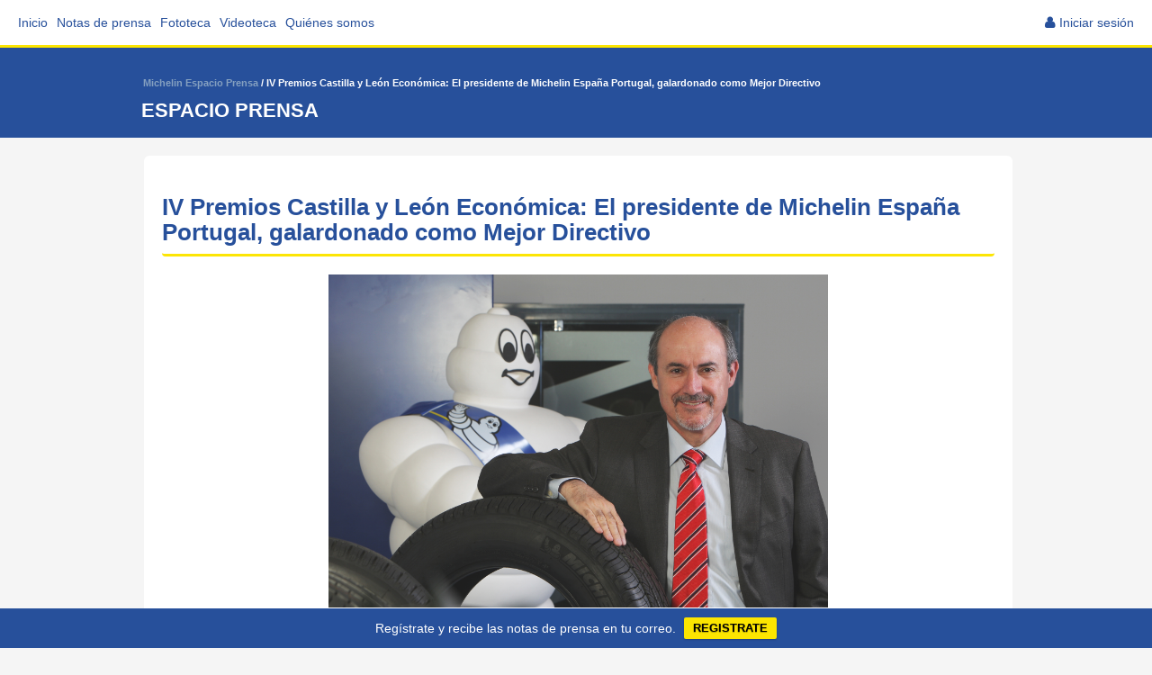

--- FILE ---
content_type: text/html; charset=UTF-8
request_url: https://espacioprensa.michelin.es/notas/iv-premios-castilla-leon-economica-presidente-michelin-espana-portugal-galardonado-mejor-directivo/
body_size: 8800
content:
<!DOCTYPE html>
<html lang="es">
    <head>
        <meta charset="utf-8">
        <meta http-equiv="X-UA-Compatible" content="IE=edge">
        <!-- <meta name="viewport" content="width=device-width, initial-scale=1"> -->
        <title> &raquo; IV Premios Castilla y León Económica: El presidente de Michelin España Portugal, galardonado como Mejor Directivo</title>
        <link rel="icon" href="/favicon.png" type="image/png" />
        <meta name="viewport" content="width=device-width, initial-scale=1">
        <!-- HTML5 shim and Respond.js for IE8 support of HTML5 elements and media queries -->
        <!-- WARNING: Respond.js doesn't work if you view the page via file:// -->
        <!--[if lt IE 9]>
            <script src="https://oss.maxcdn.com/html5shiv/3.7.2/html5shiv.min.js"></script>
            <script src="https://oss.maxcdn.com/respond/1.4.2/respond.min.js"></script>
        <![endif]-->
        
        <div id="mainNavigation" class="main-navigation">
       			<button id="toggleNav">Menú</button>
            <nav id="navigationMenu" role="navigation">
				<div class="menu-menu-container"><ul id="menu-menu" class="menu"><li id="menu-item-13141" class="menu-item menu-item-type-custom menu-item-object-custom menu-item-home menu-item-13141"><a href="https://espacioprensa.michelin.es">Inicio</a></li>
<li id="menu-item-9193" class="menu-item menu-item-type-custom menu-item-object-custom menu-item-9193"><a href="https://espacioprensa.michelin.es/notas-de-prensa">Notas de prensa</a></li>
<li id="menu-item-9194" class="menu-item menu-item-type-custom menu-item-object-custom menu-item-9194"><a href="https://espacioprensa.michelin.es/fototeca">Fototeca</a></li>
<li id="menu-item-9195" class="menu-item menu-item-type-custom menu-item-object-custom menu-item-9195"><a href="https://espacioprensa.michelin.es/videoteca">Videoteca</a></li>
<li id="menu-item-9196" class="menu-item menu-item-type-custom menu-item-object-custom menu-item-9196"><a href="https://espacioprensa.michelin.es/quienes-somos">Quiénes somos</a></li>
<li class="login-icon menu-item btn-menu btn-login">
						<a href="https://espacioprensa.michelin.es/login">Iniciar sesión</a>
						</li></ul></div>			</nav>
		</div>


        <meta name='robots' content='max-image-preview:large' />
<link rel="alternate" title="oEmbed (JSON)" type="application/json+oembed" href="https://espacioprensa.michelin.es/wp-json/oembed/1.0/embed?url=https%3A%2F%2Fespacioprensa.michelin.es%2Fnotas%2Fiv-premios-castilla-leon-economica-presidente-michelin-espana-portugal-galardonado-mejor-directivo%2F" />
<link rel="alternate" title="oEmbed (XML)" type="text/xml+oembed" href="https://espacioprensa.michelin.es/wp-json/oembed/1.0/embed?url=https%3A%2F%2Fespacioprensa.michelin.es%2Fnotas%2Fiv-premios-castilla-leon-economica-presidente-michelin-espana-portugal-galardonado-mejor-directivo%2F&#038;format=xml" />
<style id='wp-img-auto-sizes-contain-inline-css' type='text/css'>
img:is([sizes=auto i],[sizes^="auto," i]){contain-intrinsic-size:3000px 1500px}
/*# sourceURL=wp-img-auto-sizes-contain-inline-css */
</style>
<style id='wp-block-library-inline-css' type='text/css'>
:root{--wp-block-synced-color:#7a00df;--wp-block-synced-color--rgb:122,0,223;--wp-bound-block-color:var(--wp-block-synced-color);--wp-editor-canvas-background:#ddd;--wp-admin-theme-color:#007cba;--wp-admin-theme-color--rgb:0,124,186;--wp-admin-theme-color-darker-10:#006ba1;--wp-admin-theme-color-darker-10--rgb:0,107,160.5;--wp-admin-theme-color-darker-20:#005a87;--wp-admin-theme-color-darker-20--rgb:0,90,135;--wp-admin-border-width-focus:2px}@media (min-resolution:192dpi){:root{--wp-admin-border-width-focus:1.5px}}.wp-element-button{cursor:pointer}:root .has-very-light-gray-background-color{background-color:#eee}:root .has-very-dark-gray-background-color{background-color:#313131}:root .has-very-light-gray-color{color:#eee}:root .has-very-dark-gray-color{color:#313131}:root .has-vivid-green-cyan-to-vivid-cyan-blue-gradient-background{background:linear-gradient(135deg,#00d084,#0693e3)}:root .has-purple-crush-gradient-background{background:linear-gradient(135deg,#34e2e4,#4721fb 50%,#ab1dfe)}:root .has-hazy-dawn-gradient-background{background:linear-gradient(135deg,#faaca8,#dad0ec)}:root .has-subdued-olive-gradient-background{background:linear-gradient(135deg,#fafae1,#67a671)}:root .has-atomic-cream-gradient-background{background:linear-gradient(135deg,#fdd79a,#004a59)}:root .has-nightshade-gradient-background{background:linear-gradient(135deg,#330968,#31cdcf)}:root .has-midnight-gradient-background{background:linear-gradient(135deg,#020381,#2874fc)}:root{--wp--preset--font-size--normal:16px;--wp--preset--font-size--huge:42px}.has-regular-font-size{font-size:1em}.has-larger-font-size{font-size:2.625em}.has-normal-font-size{font-size:var(--wp--preset--font-size--normal)}.has-huge-font-size{font-size:var(--wp--preset--font-size--huge)}.has-text-align-center{text-align:center}.has-text-align-left{text-align:left}.has-text-align-right{text-align:right}.has-fit-text{white-space:nowrap!important}#end-resizable-editor-section{display:none}.aligncenter{clear:both}.items-justified-left{justify-content:flex-start}.items-justified-center{justify-content:center}.items-justified-right{justify-content:flex-end}.items-justified-space-between{justify-content:space-between}.screen-reader-text{border:0;clip-path:inset(50%);height:1px;margin:-1px;overflow:hidden;padding:0;position:absolute;width:1px;word-wrap:normal!important}.screen-reader-text:focus{background-color:#ddd;clip-path:none;color:#444;display:block;font-size:1em;height:auto;left:5px;line-height:normal;padding:15px 23px 14px;text-decoration:none;top:5px;width:auto;z-index:100000}html :where(.has-border-color){border-style:solid}html :where([style*=border-top-color]){border-top-style:solid}html :where([style*=border-right-color]){border-right-style:solid}html :where([style*=border-bottom-color]){border-bottom-style:solid}html :where([style*=border-left-color]){border-left-style:solid}html :where([style*=border-width]){border-style:solid}html :where([style*=border-top-width]){border-top-style:solid}html :where([style*=border-right-width]){border-right-style:solid}html :where([style*=border-bottom-width]){border-bottom-style:solid}html :where([style*=border-left-width]){border-left-style:solid}html :where(img[class*=wp-image-]){height:auto;max-width:100%}:where(figure){margin:0 0 1em}html :where(.is-position-sticky){--wp-admin--admin-bar--position-offset:var(--wp-admin--admin-bar--height,0px)}@media screen and (max-width:600px){html :where(.is-position-sticky){--wp-admin--admin-bar--position-offset:0px}}

/*# sourceURL=wp-block-library-inline-css */
</style><style id='global-styles-inline-css' type='text/css'>
:root{--wp--preset--aspect-ratio--square: 1;--wp--preset--aspect-ratio--4-3: 4/3;--wp--preset--aspect-ratio--3-4: 3/4;--wp--preset--aspect-ratio--3-2: 3/2;--wp--preset--aspect-ratio--2-3: 2/3;--wp--preset--aspect-ratio--16-9: 16/9;--wp--preset--aspect-ratio--9-16: 9/16;--wp--preset--color--black: #000000;--wp--preset--color--cyan-bluish-gray: #abb8c3;--wp--preset--color--white: #ffffff;--wp--preset--color--pale-pink: #f78da7;--wp--preset--color--vivid-red: #cf2e2e;--wp--preset--color--luminous-vivid-orange: #ff6900;--wp--preset--color--luminous-vivid-amber: #fcb900;--wp--preset--color--light-green-cyan: #7bdcb5;--wp--preset--color--vivid-green-cyan: #00d084;--wp--preset--color--pale-cyan-blue: #8ed1fc;--wp--preset--color--vivid-cyan-blue: #0693e3;--wp--preset--color--vivid-purple: #9b51e0;--wp--preset--gradient--vivid-cyan-blue-to-vivid-purple: linear-gradient(135deg,rgb(6,147,227) 0%,rgb(155,81,224) 100%);--wp--preset--gradient--light-green-cyan-to-vivid-green-cyan: linear-gradient(135deg,rgb(122,220,180) 0%,rgb(0,208,130) 100%);--wp--preset--gradient--luminous-vivid-amber-to-luminous-vivid-orange: linear-gradient(135deg,rgb(252,185,0) 0%,rgb(255,105,0) 100%);--wp--preset--gradient--luminous-vivid-orange-to-vivid-red: linear-gradient(135deg,rgb(255,105,0) 0%,rgb(207,46,46) 100%);--wp--preset--gradient--very-light-gray-to-cyan-bluish-gray: linear-gradient(135deg,rgb(238,238,238) 0%,rgb(169,184,195) 100%);--wp--preset--gradient--cool-to-warm-spectrum: linear-gradient(135deg,rgb(74,234,220) 0%,rgb(151,120,209) 20%,rgb(207,42,186) 40%,rgb(238,44,130) 60%,rgb(251,105,98) 80%,rgb(254,248,76) 100%);--wp--preset--gradient--blush-light-purple: linear-gradient(135deg,rgb(255,206,236) 0%,rgb(152,150,240) 100%);--wp--preset--gradient--blush-bordeaux: linear-gradient(135deg,rgb(254,205,165) 0%,rgb(254,45,45) 50%,rgb(107,0,62) 100%);--wp--preset--gradient--luminous-dusk: linear-gradient(135deg,rgb(255,203,112) 0%,rgb(199,81,192) 50%,rgb(65,88,208) 100%);--wp--preset--gradient--pale-ocean: linear-gradient(135deg,rgb(255,245,203) 0%,rgb(182,227,212) 50%,rgb(51,167,181) 100%);--wp--preset--gradient--electric-grass: linear-gradient(135deg,rgb(202,248,128) 0%,rgb(113,206,126) 100%);--wp--preset--gradient--midnight: linear-gradient(135deg,rgb(2,3,129) 0%,rgb(40,116,252) 100%);--wp--preset--font-size--small: 13px;--wp--preset--font-size--medium: 20px;--wp--preset--font-size--large: 36px;--wp--preset--font-size--x-large: 42px;--wp--preset--spacing--20: 0.44rem;--wp--preset--spacing--30: 0.67rem;--wp--preset--spacing--40: 1rem;--wp--preset--spacing--50: 1.5rem;--wp--preset--spacing--60: 2.25rem;--wp--preset--spacing--70: 3.38rem;--wp--preset--spacing--80: 5.06rem;--wp--preset--shadow--natural: 6px 6px 9px rgba(0, 0, 0, 0.2);--wp--preset--shadow--deep: 12px 12px 50px rgba(0, 0, 0, 0.4);--wp--preset--shadow--sharp: 6px 6px 0px rgba(0, 0, 0, 0.2);--wp--preset--shadow--outlined: 6px 6px 0px -3px rgb(255, 255, 255), 6px 6px rgb(0, 0, 0);--wp--preset--shadow--crisp: 6px 6px 0px rgb(0, 0, 0);}:where(.is-layout-flex){gap: 0.5em;}:where(.is-layout-grid){gap: 0.5em;}body .is-layout-flex{display: flex;}.is-layout-flex{flex-wrap: wrap;align-items: center;}.is-layout-flex > :is(*, div){margin: 0;}body .is-layout-grid{display: grid;}.is-layout-grid > :is(*, div){margin: 0;}:where(.wp-block-columns.is-layout-flex){gap: 2em;}:where(.wp-block-columns.is-layout-grid){gap: 2em;}:where(.wp-block-post-template.is-layout-flex){gap: 1.25em;}:where(.wp-block-post-template.is-layout-grid){gap: 1.25em;}.has-black-color{color: var(--wp--preset--color--black) !important;}.has-cyan-bluish-gray-color{color: var(--wp--preset--color--cyan-bluish-gray) !important;}.has-white-color{color: var(--wp--preset--color--white) !important;}.has-pale-pink-color{color: var(--wp--preset--color--pale-pink) !important;}.has-vivid-red-color{color: var(--wp--preset--color--vivid-red) !important;}.has-luminous-vivid-orange-color{color: var(--wp--preset--color--luminous-vivid-orange) !important;}.has-luminous-vivid-amber-color{color: var(--wp--preset--color--luminous-vivid-amber) !important;}.has-light-green-cyan-color{color: var(--wp--preset--color--light-green-cyan) !important;}.has-vivid-green-cyan-color{color: var(--wp--preset--color--vivid-green-cyan) !important;}.has-pale-cyan-blue-color{color: var(--wp--preset--color--pale-cyan-blue) !important;}.has-vivid-cyan-blue-color{color: var(--wp--preset--color--vivid-cyan-blue) !important;}.has-vivid-purple-color{color: var(--wp--preset--color--vivid-purple) !important;}.has-black-background-color{background-color: var(--wp--preset--color--black) !important;}.has-cyan-bluish-gray-background-color{background-color: var(--wp--preset--color--cyan-bluish-gray) !important;}.has-white-background-color{background-color: var(--wp--preset--color--white) !important;}.has-pale-pink-background-color{background-color: var(--wp--preset--color--pale-pink) !important;}.has-vivid-red-background-color{background-color: var(--wp--preset--color--vivid-red) !important;}.has-luminous-vivid-orange-background-color{background-color: var(--wp--preset--color--luminous-vivid-orange) !important;}.has-luminous-vivid-amber-background-color{background-color: var(--wp--preset--color--luminous-vivid-amber) !important;}.has-light-green-cyan-background-color{background-color: var(--wp--preset--color--light-green-cyan) !important;}.has-vivid-green-cyan-background-color{background-color: var(--wp--preset--color--vivid-green-cyan) !important;}.has-pale-cyan-blue-background-color{background-color: var(--wp--preset--color--pale-cyan-blue) !important;}.has-vivid-cyan-blue-background-color{background-color: var(--wp--preset--color--vivid-cyan-blue) !important;}.has-vivid-purple-background-color{background-color: var(--wp--preset--color--vivid-purple) !important;}.has-black-border-color{border-color: var(--wp--preset--color--black) !important;}.has-cyan-bluish-gray-border-color{border-color: var(--wp--preset--color--cyan-bluish-gray) !important;}.has-white-border-color{border-color: var(--wp--preset--color--white) !important;}.has-pale-pink-border-color{border-color: var(--wp--preset--color--pale-pink) !important;}.has-vivid-red-border-color{border-color: var(--wp--preset--color--vivid-red) !important;}.has-luminous-vivid-orange-border-color{border-color: var(--wp--preset--color--luminous-vivid-orange) !important;}.has-luminous-vivid-amber-border-color{border-color: var(--wp--preset--color--luminous-vivid-amber) !important;}.has-light-green-cyan-border-color{border-color: var(--wp--preset--color--light-green-cyan) !important;}.has-vivid-green-cyan-border-color{border-color: var(--wp--preset--color--vivid-green-cyan) !important;}.has-pale-cyan-blue-border-color{border-color: var(--wp--preset--color--pale-cyan-blue) !important;}.has-vivid-cyan-blue-border-color{border-color: var(--wp--preset--color--vivid-cyan-blue) !important;}.has-vivid-purple-border-color{border-color: var(--wp--preset--color--vivid-purple) !important;}.has-vivid-cyan-blue-to-vivid-purple-gradient-background{background: var(--wp--preset--gradient--vivid-cyan-blue-to-vivid-purple) !important;}.has-light-green-cyan-to-vivid-green-cyan-gradient-background{background: var(--wp--preset--gradient--light-green-cyan-to-vivid-green-cyan) !important;}.has-luminous-vivid-amber-to-luminous-vivid-orange-gradient-background{background: var(--wp--preset--gradient--luminous-vivid-amber-to-luminous-vivid-orange) !important;}.has-luminous-vivid-orange-to-vivid-red-gradient-background{background: var(--wp--preset--gradient--luminous-vivid-orange-to-vivid-red) !important;}.has-very-light-gray-to-cyan-bluish-gray-gradient-background{background: var(--wp--preset--gradient--very-light-gray-to-cyan-bluish-gray) !important;}.has-cool-to-warm-spectrum-gradient-background{background: var(--wp--preset--gradient--cool-to-warm-spectrum) !important;}.has-blush-light-purple-gradient-background{background: var(--wp--preset--gradient--blush-light-purple) !important;}.has-blush-bordeaux-gradient-background{background: var(--wp--preset--gradient--blush-bordeaux) !important;}.has-luminous-dusk-gradient-background{background: var(--wp--preset--gradient--luminous-dusk) !important;}.has-pale-ocean-gradient-background{background: var(--wp--preset--gradient--pale-ocean) !important;}.has-electric-grass-gradient-background{background: var(--wp--preset--gradient--electric-grass) !important;}.has-midnight-gradient-background{background: var(--wp--preset--gradient--midnight) !important;}.has-small-font-size{font-size: var(--wp--preset--font-size--small) !important;}.has-medium-font-size{font-size: var(--wp--preset--font-size--medium) !important;}.has-large-font-size{font-size: var(--wp--preset--font-size--large) !important;}.has-x-large-font-size{font-size: var(--wp--preset--font-size--x-large) !important;}
/*# sourceURL=global-styles-inline-css */
</style>

<style id='classic-theme-styles-inline-css' type='text/css'>
/*! This file is auto-generated */
.wp-block-button__link{color:#fff;background-color:#32373c;border-radius:9999px;box-shadow:none;text-decoration:none;padding:calc(.667em + 2px) calc(1.333em + 2px);font-size:1.125em}.wp-block-file__button{background:#32373c;color:#fff;text-decoration:none}
/*# sourceURL=/wp-includes/css/classic-themes.min.css */
</style>
<link rel='stylesheet' id='wpfront-notification-bar-css' href='https://espacioprensa.michelin.es/wp-content/plugins/wpfront-notification-bar/css/wpfront-notification-bar.min.css' type='text/css' media='all' />
<link rel='stylesheet' id='bootstrap-css' href='https://espacioprensa.michelin.es/wp-content/themes/interacsomastertrap/css/bootstrap.min.css' type='text/css' media='all' />
<link rel='stylesheet' id='basic-css' href='https://espacioprensa.michelin.es/wp-content/themes/interacsomastertrap/css/basic.css' type='text/css' media='all' />
<link rel='stylesheet' id='newsletter-css' href='https://espacioprensa.michelin.es/wp-content/plugins/newsletter/style.css' type='text/css' media='all' />
<link rel='stylesheet' id='select-theme-chosen-css' href='https://espacioprensa.michelin.es/wp-content/themes/espacioprensa-michelin-theme/css/select-theme-chosen.css' type='text/css' media='all' />
<link rel='stylesheet' id='datepicker3-css' href='https://espacioprensa.michelin.es/wp-content/themes/espacioprensa-michelin-theme/css/datepicker.css' type='text/css' media='all' />
<link rel='stylesheet' id='fontawesome-css' href='https://espacioprensa.michelin.es/wp-content/themes/espacioprensa-michelin-theme/css/font-awesome.css' type='text/css' media='all' />
<link rel='stylesheet' id='fancybox-css-css' href='https://espacioprensa.michelin.es/wp-content/themes/espacioprensa-michelin-theme/js/fancybox/jquery.fancybox.css' type='text/css' media='all' />
<link rel='stylesheet' id='custom-css-css' href='https://espacioprensa.michelin.es/wp-content/themes/espacioprensa-michelin-theme/style.css' type='text/css' media='all' />
<link rel='stylesheet' id='responsive-css-css' href='https://espacioprensa.michelin.es/wp-content/themes/espacioprensa-michelin-theme/style-responsive.css' type='text/css' media='all' />
<script type="text/javascript" src="https://espacioprensa.michelin.es/wp-includes/js/jquery/jquery.min.js" id="jquery-core-js"></script>
<script type="text/javascript" src="https://espacioprensa.michelin.es/wp-includes/js/jquery/jquery-migrate.min.js" id="jquery-migrate-js"></script>
<script type="text/javascript" src="https://espacioprensa.michelin.es/wp-content/plugins/wpfront-notification-bar/js/wpfront-notification-bar.min.js" id="wpfront-notification-bar-js"></script>
<script type="text/javascript" src="https://espacioprensa.michelin.es/wp-content/themes/interacsomastertrap/js/bootstrap.min.js" id="bootstrap-js"></script>
<script type="text/javascript" src="https://espacioprensa.michelin.es/wp-content/themes/espacioprensa-michelin-theme/js/fixed.js" id="fixed-js"></script>
<script type="text/javascript" src="https://espacioprensa.michelin.es/wp-content/themes/espacioprensa-michelin-theme/js/bootstrap-datepicker.js" id="bootstrap-datepicker-js"></script>
<script type="text/javascript" src="https://espacioprensa.michelin.es/wp-content/themes/espacioprensa-michelin-theme/js/bootstrap-datepicker.es.js" id="bootstrap-datepicker-es-js"></script>
<script type="text/javascript" src="https://espacioprensa.michelin.es/wp-content/themes/espacioprensa-michelin-theme/js/select.min.js" id="select-js"></script>
<script type="text/javascript" src="https://espacioprensa.michelin.es/wp-content/themes/espacioprensa-michelin-theme/js/jquery.validate.min.js" id="validate-js"></script>
<script type="text/javascript" src="https://espacioprensa.michelin.es/wp-content/themes/espacioprensa-michelin-theme/js/fancybox/jquery.fancybox.js" id="fancybox-js"></script>
<script type="text/javascript" src="https://espacioprensa.michelin.es/wp-content/themes/espacioprensa-michelin-theme/js/jquery.ui.widget.js" id="ui-widget-js"></script>
<script type="text/javascript" src="https://espacioprensa.michelin.es/wp-content/themes/espacioprensa-michelin-theme/js/jquery.fileupload.js" id="fileupload-js"></script>
<script type="text/javascript" src="https://espacioprensa.michelin.es/wp-content/themes/espacioprensa-michelin-theme/js/jquery.iframe-transport.js" id="iframe-transport-js"></script>
<script type="text/javascript" src="https://espacioprensa.michelin.es/wp-content/themes/espacioprensa-michelin-theme/js/jquery.knob.js" id="knob-js"></script>
<script type="text/javascript" src="https://espacioprensa.michelin.es/wp-content/themes/espacioprensa-michelin-theme/js/upload-script.js" id="upload-script-js"></script>
<script type="text/javascript" src="https://espacioprensa.michelin.es/wp-content/themes/espacioprensa-michelin-theme/js/custom.js" id="custom-js-js"></script>
<link rel="canonical" href="https://espacioprensa.michelin.es/notas/iv-premios-castilla-leon-economica-presidente-michelin-espana-portugal-galardonado-mejor-directivo/" />
<link rel='shortlink' href='https://espacioprensa.michelin.es/?p=5750' />
<style type="text/css">.recentcomments a{display:inline !important;padding:0 !important;margin:0 !important;}</style><link rel="icon" href="https://espacioprensa.michelin.es/wp-content/uploads/2019/07/favicon-90x90.png" sizes="32x32" />
<link rel="icon" href="https://espacioprensa.michelin.es/wp-content/uploads/2019/07/favicon-300x300.png" sizes="192x192" />
<link rel="apple-touch-icon" href="https://espacioprensa.michelin.es/wp-content/uploads/2019/07/favicon-300x300.png" />
<meta name="msapplication-TileImage" content="https://espacioprensa.michelin.es/wp-content/uploads/2019/07/favicon-300x300.png" />
<!-- Google tag (gtag.js) -->
<script async src="https://www.googletagmanager.com/gtag/js?id=G-LTWQCPXY5D"></script>
<script>
  window.dataLayer = window.dataLayer || [];
  function gtag(){dataLayer.push(arguments);}
  gtag('js', new Date());

  gtag('config', 'G-LTWQCPXY5D');
</script>
<!-- Google tag -->    </head>
    <body data-rsssl=1>
        <div class="container-header">
            <div class="header">
                <div class="title-section">
                    Espacio prensa
                </div>
                <div class="breadcrumb">
                    <!-- Breadcrumb NavXT 7.2.0 -->
<span typeof="v:Breadcrumb"><a rel="v:url" property="v:title" title="Go to Michelin Espacio Prensa." href="https://espacioprensa.michelin.es" class="home">Michelin Espacio Prensa</a></span> / <span typeof="v:Breadcrumb"><span property="v:title">IV Premios Castilla y León Económica: El presidente de Michelin España Portugal, galardonado como Mejor Directivo</span></span>                </div>
            </div> <!-- .header -->
        </div>
<div class="container">
	<div class="row">
		<div class="col-xs-12 col-left">
			<div class="inside">
				<div class="header-post">
					<div class="content-header-post">
						<div class="title">
							<h1>IV Premios Castilla y León Económica: El presidente de Michelin España Portugal, galardonado como Mejor Directivo</h1>
						</div>
					</div>
					<div class="post-thumbnail-header">
						<img width="3888" height="2592" src="https://espacioprensa.michelin.es/wp-content/uploads/2017/04/PRESIDENTE_MICHELIN_JOSE_REBOLLO_PREMIO_DIRECTIVOS.jpg" class="attachment-post-thumbnail size-post-thumbnail wp-post-image" alt="" decoding="async" fetchpriority="high" srcset="https://espacioprensa.michelin.es/wp-content/uploads/2017/04/PRESIDENTE_MICHELIN_JOSE_REBOLLO_PREMIO_DIRECTIVOS.jpg 3888w, https://espacioprensa.michelin.es/wp-content/uploads/2017/04/PRESIDENTE_MICHELIN_JOSE_REBOLLO_PREMIO_DIRECTIVOS-768x512.jpg 768w, https://espacioprensa.michelin.es/wp-content/uploads/2017/04/PRESIDENTE_MICHELIN_JOSE_REBOLLO_PREMIO_DIRECTIVOS-660x440.jpg 660w" sizes="(max-width: 3888px) 100vw, 3888px" />					</div>
				</div>
												<h3 class="subtitulo">José Rebollo, presidente de Michelin España Portugal, ha ganado el Premio de Honor de los IV Premios al Mejor Directivo de Castilla y León, organizados por la revista Castilla y León Económica. En esta edición, se han presentado 52 candidaturas.</h3>
												<span class="entry-date">24 abril, 2017</span>		
				<div class="content">
					<p style="text-align: justify;"><strong><img decoding="async" class="alignright size-medium wp-image-5753" src="https://espacioprensa.michelin.es/wp-content/uploads/2017/04/PRESIDENTE_MICHELIN_JOSE_REBOLLO_PREMIO_DIRECTIVOS-300x300.jpg" alt="" width="300" height="300" srcset="https://espacioprensa.michelin.es/wp-content/uploads/2017/04/PRESIDENTE_MICHELIN_JOSE_REBOLLO_PREMIO_DIRECTIVOS-300x300.jpg 300w, https://espacioprensa.michelin.es/wp-content/uploads/2017/04/PRESIDENTE_MICHELIN_JOSE_REBOLLO_PREMIO_DIRECTIVOS-150x150.jpg 150w, https://espacioprensa.michelin.es/wp-content/uploads/2017/04/PRESIDENTE_MICHELIN_JOSE_REBOLLO_PREMIO_DIRECTIVOS-90x90.jpg 90w" sizes="(max-width: 300px) 100vw, 300px" />Los premios al Mejor Directivo de Castilla y León, que entrega anualmente la revista <em>Castilla y León Económica,</em> tienen como objetivo reconocer el trabajo de los ejecutivos como una forma de recompensar el esfuerzo, distinguir el talento y alentarles a continuar su excelente labor.</strong></p>
<p style="text-align: justify;">El jurado de los IV Premios al Mejor Directivo de Castilla y León, que ha recibido 52 candidaturas en esta edición, está constituido por José María Ribot, director general del Instituto para la Competitividad Empresarial de Castilla y León; Joaquín da Silva, subdirector general y director territorial Noroeste de Bankinter; Miguel Ángel García, director territorial Norte de Vodafone; Carlos Fraile, director general de Renault-Nissan Consulting; Ángel García, director general de Industrias Maxi; Patricio Llorente, administrador de Collosa; Emilio del Prado, socio director de Epunto Interim Management; Lorenzo Alonso, director general de Ibecon; Luisa Alcalde, socia fundadora de Castilla y León Económica y presidenta de Dircom Castilla y León; y Alberto Cagigas, director de la revista.</p>
<p style="text-align: justify;">El actual presidente de Michelin España Portugal, José Rebollo Fernández, ingeniero industrial por la Universidad Politécnica de Madrid, se incorporó al Grupo en 1980. Tras dos años en la sede central, Rebollo vuelve a España para ocupar varios puestos de responsabilidad en las fábricas de Vitoria (Álava) y Aranda de Duero (Burgos).</p>
<p style="text-align: justify;">En 1996, regresa a Clermond-Ferrand (Francia) para asumir diversas funciones a nivel europeo y, cuatro años más tarde, de nuevo en España, comienza a ejercer como director de Personal de Michelin España Portugal S.A. (MEPSA).</p>
<p style="text-align: justify;">En 2006, Rebollo es nombrado director general de Michelin España Portugal, cargo que sigue ejerciendo hasta la fecha, junto con la presidencia de MEPSA. Además, fuera del Grupo, es presidente del Foro de Automoción de Castilla y León (FACYL), vicepresidente del Consorcio Nacional de Industriales del Caucho, y miembro del consejo de administración de Signus Ecovalor, entre otras asociaciones y empresas.</p>
<p style="text-align: justify;">El presidente de Michelin España Portugal, José Rebollo, recogerá personalmente este reconocimiento durante el acto de entrega que se celebrará el próximo 25 de mayo, en el Auditorio I de la Feria de Valladolid, a las 19,15 horas.</p>
				</div>
			</div>

			<div class="documents">
				<div class="title">
					DOCUMENTACIÓN RELACIONADA
				</div>
				<div class="content">
											<div class="documents">
							<div class="title">
								Documentos
							</div>
							<div clasS="row">
										<div class="col-xs-2 doc">
											<a class="tooltipped" href="https://espacioprensa.michelin.es/wp-content/uploads/2017/04/PRESIDENTE_MICHELIN_JOSE_REBOLLO_PREMIO_DIRECTIVOS.docx" target="_blank" data-toggle="tooltip" data-placement="top" title="Nota de prensa - Español.">
												<img src="https://espacioprensa.michelin.es/wp-content/themes/espacioprensa-michelin-theme/img/icon-doc.png">
												<p class="title">IV Premios Castilla y León Económica: El presidente de Michelin España Portugal, galardonado como Mejor Directivo</p>
												<p class="subtitle">(doc)</p>
											</a>
										</div>
									
										<div class="col-xs-2 doc">
											<a class="tooltipped" href="https://espacioprensa.michelin.es/wp-content/uploads/2017/04/PRESIDENTE_MICHELIN_JOSE_REBOLLO_PREMIO_DIRECTIVOS.pdf" target="_blank" data-toggle="tooltip" data-placement="top" title="Nota de prensa PDF - Español.">
												<img src="https://espacioprensa.michelin.es/wp-content/themes/espacioprensa-michelin-theme/img/icon-pdf.png">
												<p class="title">IV Premios Castilla y León Económica: El presidente de Michelin España Portugal, galardonado como Mejor Directivo</p>
												<p class="subtitle">(pdf)</p>
											</a>
										</div>
									</Div>						</div>
																<div class="photos">
							<div class="title">
								Fotos
							</div>
							<div class="pics">
								<div clasS="row">
										<div class="col-xs-2 pic">
											<a href="https://espacioprensa.michelin.es/wp-content/uploads/2017/04/PRESIDENTE_MICHELIN_JOSE_REBOLLO_PREMIO_DIRECTIVOS.jpg" target="_Blank"><img class="tooltipped" data-toggle="tooltip" data-placement="top"  title="" src="https://espacioprensa.michelin.es/wp-content/uploads/2017/04/PRESIDENTE_MICHELIN_JOSE_REBOLLO_PREMIO_DIRECTIVOS-111x84.jpg"></a>
										</div>
									</Div>							</div>
						</div>
					
									</div>
			</div>
		</div>
	</div>
</div>

		<div class="footer-social">
			<ul id="menu-menu-social" class="menu">
				<li class="menu-footer" style="font-weight: 700; color: #27509b;">Síguenos</li>
				<li class="menu-footer"><a href="https://www.facebook.com/michelinespana/"><img class="social-icon" src="https://espacioprensa.michelin.es/wp-content/uploads/2019/07/facebook-icon.png" alt="Facebook"></a></li>
				<li class="menu-footer"><a href="https://twitter.com/Michelin?lang=es"><img class="social-icon" src="https://espacioprensa.michelin.es/wp-content/uploads/2019/07/twitter-icon.png" alt="Twitter"></a></li>
				<li class="menu-footer"><a href="https://www.youtube.com/user/michelinpassion"><img class="social-icon" src="https://espacioprensa.michelin.es/wp-content/uploads/2019/07/youtube-icon.png" alt="Youtube"></a></li>
				<li class="menu-footer"><a href="https://www.instagram.com/michelinespana"><img class="social-icon" src="https://espacioprensa.michelin.es/wp-content/uploads/2019/07/instagram-icon.png" alt="instagram"></a></li>

			</ul>
		</div>
		<div class="absolute-footer">
			<div class="container">
				<div class="footer">
					<ul id="menu-menu-footer" class="menu">
						<li class="menu-footer"><a href="https://www.michelin.es/politica-de-cookies">Política de Cookies</a> </li>
						<li class="menu-footer"><a href="https://www.michelin.es/privacy-policy">Política de Privacidad</a> </li>
						<li class="menu-footer"><a href="https://www.michelin.es/terms-of-use">Condiciones de uso</a></li>
					</ul>
				</div>		
			</div>
		</div>
		<div class="footer-copyright">
			Copyright &copy; 2026 MICHELIN. Todos los derechos reservados
		</div>
	                <style type="text/css">
                #wpfront-notification-bar, #wpfront-notification-bar-editor            {
            background: #27509b;
            background: -moz-linear-gradient(top, #27509b 0%, #27509b 100%);
            background: -webkit-gradient(linear, left top, left bottom, color-stop(0%,#27509b), color-stop(100%,#27509b));
            background: -webkit-linear-gradient(top, #27509b 0%,#27509b 100%);
            background: -o-linear-gradient(top, #27509b 0%,#27509b 100%);
            background: -ms-linear-gradient(top, #27509b 0%,#27509b 100%);
            background: linear-gradient(to bottom, #27509b 0%, #27509b 100%);
            filter: progid:DXImageTransform.Microsoft.gradient( startColorstr='#27509b', endColorstr='#27509b',GradientType=0 );
            background-repeat: no-repeat;
                        }
            #wpfront-notification-bar div.wpfront-message, #wpfront-notification-bar-editor.wpfront-message            {
            color: #ffffff;
                        }
            #wpfront-notification-bar a.wpfront-button, #wpfront-notification-bar-editor a.wpfront-button            {
            background: #fce500;
            background: -moz-linear-gradient(top, #fce500 0%, #fce500 100%);
            background: -webkit-gradient(linear, left top, left bottom, color-stop(0%,#fce500), color-stop(100%,#fce500));
            background: -webkit-linear-gradient(top, #fce500 0%,#fce500 100%);
            background: -o-linear-gradient(top, #fce500 0%,#fce500 100%);
            background: -ms-linear-gradient(top, #fce500 0%,#fce500 100%);
            background: linear-gradient(to bottom, #fce500 0%, #fce500 100%);
            filter: progid:DXImageTransform.Microsoft.gradient( startColorstr='#fce500', endColorstr='#fce500',GradientType=0 );

            background-repeat: no-repeat;
            color: #000000;
            }
            #wpfront-notification-bar-open-button            {
            background-color: #00b7ea;
            right: 10px;
                        }
            #wpfront-notification-bar-open-button.top                {
                background-image: url(https://espacioprensa.michelin.es/wp-content/plugins/wpfront-notification-bar/images/arrow_down.png);
                }

                #wpfront-notification-bar-open-button.bottom                {
                background-image: url(https://espacioprensa.michelin.es/wp-content/plugins/wpfront-notification-bar/images/arrow_up.png);
                }
                #wpfront-notification-bar-table, .wpfront-notification-bar tbody, .wpfront-notification-bar tr            {
                        }
            #wpfront-notification-bar div.wpfront-close            {
            border: 1px solid #555555;
            background-color: #555555;
            color: #000000;
            }
            #wpfront-notification-bar div.wpfront-close:hover            {
            border: 1px solid #aaaaaa;
            background-color: #aaaaaa;
            }
             #wpfront-notification-bar-spacer { display:block; }div.wpfront-message p { padding: 1rem 0 !important; }                </style>
                            <div id="wpfront-notification-bar-spacer" class="wpfront-notification-bar-spacer  wpfront-fixed-position hidden">
                <div id="wpfront-notification-bar-open-button" aria-label="reopen" role="button" class="wpfront-notification-bar-open-button hidden bottom wpfront-top-shadow"></div>
                <div id="wpfront-notification-bar" class="wpfront-notification-bar wpfront-fixed wpfront-fixed-position bottom ">
                                         
                            <table id="wpfront-notification-bar-table" border="0" cellspacing="0" cellpadding="0" role="presentation">                        
                                <tr>
                                    <td>
                                     
                                    <div class="wpfront-message wpfront-div">
                                        <p>Regístrate y recibe las notas de prensa en tu correo.</p>                                    </div>
                                                       
                                        <div class="wpfront-div">
                                                                                                                                        <a class="wpfront-button" href="https://espacioprensa.michelin.es/registro/"  target="_self" rel="nofollow">REGISTRATE</a>
                                                                                                                                    </div>                                   
                                                                                                       
                                    </td>
                                </tr>              
                            </table>
                            
                                    </div>
            </div>
            
            <script type="text/javascript">
                function __load_wpfront_notification_bar() {
                    if (typeof wpfront_notification_bar === "function") {
                        wpfront_notification_bar({"position":2,"height":0,"fixed_position":true,"animate_delay":0.5,"close_button":false,"button_action_close_bar":false,"auto_close_after":0,"display_after":0,"is_admin_bar_showing":false,"display_open_button":false,"keep_closed":false,"keep_closed_for":0,"position_offset":0,"display_scroll":false,"display_scroll_offset":0,"keep_closed_cookie":"wpfront-notification-bar-keep-closed","log":false,"id_suffix":"","log_prefix":"[WPFront Notification Bar]","theme_sticky_selector":"","set_max_views":false,"max_views":0,"max_views_for":0,"max_views_cookie":"wpfront-notification-bar-max-views"});
                    } else {
                                    setTimeout(__load_wpfront_notification_bar, 100);
                    }
                }
                __load_wpfront_notification_bar();
            </script>
            <script type="speculationrules">
{"prefetch":[{"source":"document","where":{"and":[{"href_matches":"/*"},{"not":{"href_matches":["/wp-*.php","/wp-admin/*","/wp-content/uploads/*","/wp-content/*","/wp-content/plugins/*","/wp-content/themes/espacioprensa-michelin-theme/*","/wp-content/themes/interacsomastertrap/*","/*\\?(.+)"]}},{"not":{"selector_matches":"a[rel~=\"nofollow\"]"}},{"not":{"selector_matches":".no-prefetch, .no-prefetch a"}}]},"eagerness":"conservative"}]}
</script>
<script type="text/javascript" id="newsletter-js-extra">
/* <![CDATA[ */
var newsletter_data = {"action_url":"https://espacioprensa.michelin.es/wp-admin/admin-ajax.php"};
//# sourceURL=newsletter-js-extra
/* ]]> */
</script>
<script type="text/javascript" src="https://espacioprensa.michelin.es/wp-content/plugins/newsletter/main.js" id="newsletter-js"></script>
<script type="text/javascript" src="https://espacioprensa.michelin.es/wp-includes/js/dist/vendor/moment.min.js" id="moment-js"></script>
<script type="text/javascript" id="moment-js-after">
/* <![CDATA[ */
moment.updateLocale( 'es_ES', {"months":["enero","febrero","marzo","abril","mayo","junio","julio","agosto","septiembre","octubre","noviembre","diciembre"],"monthsShort":["Ene","Feb","Mar","Abr","May","Jun","Jul","Ago","Sep","Oct","Nov","Dic"],"weekdays":["domingo","lunes","martes","mi\u00e9rcoles","jueves","viernes","s\u00e1bado"],"weekdaysShort":["Dom","Lun","Mar","Mi\u00e9","Jue","Vie","S\u00e1b"],"week":{"dow":1},"longDateFormat":{"LT":"g:i a","LTS":null,"L":null,"LL":"F j, Y","LLL":"j \\d\\e F \\d\\e Y H:i","LLLL":null}} );
//# sourceURL=moment-js-after
/* ]]> */
</script>
	</body>
</html>

--- FILE ---
content_type: text/css
request_url: https://espacioprensa.michelin.es/wp-content/themes/espacioprensa-michelin-theme/style.css
body_size: 6231
content:
/*
Theme Name: Espacios Michelin
Theme URI: http://espacios.michelin.es/
Description: Diseño para michelin.es
Author: Mateo Santos - Interacso
Author URI: http://interacso.com/
Template: interacsomastertrap
Version: 1.0.12
*/
html {
	position: relative;
	min-height: 100%;
}
body {
	/* Margin bottom by footer height */
	margin-bottom: 86px;
}
body {
	font-family: Arial, sans-serif;
	font-size: 14px;
	background: #f5f5f5; /* Old browsers */
}
img {
	max-width: 100%;
	height: auto;
}
.container {
	width: 100%;
	max-width: none !important;
	padding-bottom: 50px;
}
.content_container {
	min-height: 1356px;
}

.content {
	background-color: white;
}

.content:hover {
	background-color: white;
}

.container.register,
.container.login {
	width: 1014px;
	max-width: none !important;
}

a,
a:hover {
	color: #00004a;
	text-decoration: underline;
}
a:hover {
	text-decoration: none;
}

.header {
	height: 80px;
	margin-left: 10.5%;
	position: relative;
	margin-top: 20px;
}
.header.register {
	height: 80px;
	margin-left: 10.5%;
	position: relative;
}
.header.login {
	height: 80px;
	margin-left: 10.5%;
	position: relative;
}

.title-section,
.breadcrumb,
.page_description {
	color: white !important;
}

h3,
.h3 {
	font-size: 20px !important;
}

#logo {
	width: 174px;
	height: 62px;
	position: absolute;
	margin-left: 20px;
	margin-top: 8px;
}

.header .breadcrumb {
	position: absolute;
	bottom: 45px;
	font-size: 11px;
	background-color: transparent;
	font-weight: bold;
	margin-bottom: 0;
	color: #5477af;
	left: 10px;
}
.header .breadcrumb a {
	color: #85a0c0;
	text-decoration: none;
}
.header .title-section {
	position: absolute;
	bottom: 15px;
	font-size: 22px;
	color: #00004a;
	text-transform: uppercase;
	font-weight: bold;
	left: 23px;
}
.header .user_link {
	bottom: 15px;
	right: 20px;
	position: absolute;
	font-size: 12.5px;
	color: #000000;
}

.subtitulo {
	padding: 0 50px 50px 50px;
}

.col-left {
	margin-top: 20px;
	font-size: 15px;
	color: #333333;
	position: relative;
}
.col-left h2 {
	font-size: 20.08px;
}
.col-unique {
	width: 975px;
}

.col-left h1 {
	color: #27509b;
	font-size: 26px;
	font-weight: bold;
	margin-top: 13px;
}
.col-left .title h3 {
	color: #2d2e6b;
	font-size: 16.58px;
	font-weight: 600;
	margin-top: 20px;
	max-width: 544px;
}
.col-left .inside,
.col-left .search_div {
	background-color: white;
	margin-left: 5px;
	padding: 30px 20px 20px 20px;
	border-radius: 6px;
	-moz-border-radius: 6px;
	-webkit-border-radius: 6px;
}
.col-left .inside .content {
	margin-top: 50px;
	box-shadow: none;
}
.col-left .inside p {
	line-height: 23px;
	margin-bottom: 26px;
}
.col-left .meta_date {
	border-radius: 7px;
	-webkit-border-radius: 7px;
	-moz-border-radius: 7px;
	position: absolute;
	top: 32px;
	right: 40px;
	width: 100px;
	height: 80px;
	background: #f1f5f8; /* Old browsers */
	background: -moz-linear-gradient(
		top,
		#f1f5f8 0%,
		#dbe1e7 100%
	); /* FF3.6+ */
	background: -webkit-gradient(
		linear,
		left top,
		left bottom,
		color-stop(0%, #f1f5f8),
		color-stop(100%, #dbe1e7)
	); /* Chrome,Safari4+ */
	background: -webkit-linear-gradient(
		top,
		#f1f5f8 0%,
		#dbe1e7 100%
	); /* Chrome10+,Safari5.1+ */
	background: -o-linear-gradient(
		top,
		#f1f5f8 0%,
		#dbe1e7 100%
	); /* Opera 11.10+ */
	background: -ms-linear-gradient(top, #f1f5f8 0%, #dbe1e7 100%); /* IE10+ */
	background: linear-gradient(to bottom, #f1f5f8 0%, #dbe1e7 100%); /* W3C */
	filter: progid:DXImageTransform.Microsoft.gradient( startColorstr='#f1f5f8', endColorstr='#dbe1e7',GradientType=0 ); /* IE6-9 */
}
.col-left .meta_date span.day {
	display: block;
	text-align: center;
	font-size: 30px;
	color: #5477af;
	font-weight: 600;
	margin-top: 8px;
}
.col-left .meta_date span.month {
	color: #555555;
	font-size: 11.92px;
	text-align: center;
	display: block;
}
.col-sidebar {
	width: 237px;
	padding-left: 5px;
}
.col-sidebar .header {
	height: 40px;
	color: white;
	line-height: 39px;
	font-weight: 500;
	padding-left: 20px;
	margin-top: 20px;
	border-radius: 7px 7px 0 0;
	background: #9ab5d3; /* Old browsers */
	background: -moz-linear-gradient(
		top,
		#9ab5d3 0%,
		#6f94c0 100%
	); /* FF3.6+ */
	background: -webkit-gradient(
		linear,
		left top,
		left bottom,
		color-stop(0%, #9ab5d3),
		color-stop(100%, #6f94c0)
	); /* Chrome,Safari4+ */
	background: -webkit-linear-gradient(
		top,
		#9ab5d3 0%,
		#6f94c0 100%
	); /* Chrome10+,Safari5.1+ */
	background: -o-linear-gradient(
		top,
		#9ab5d3 0%,
		#6f94c0 100%
	); /* Opera 11.10+ */
	background: -ms-linear-gradient(top, #9ab5d3 0%, #6f94c0 100%); /* IE10+ */
	background: linear-gradient(to bottom, #9ab5d3 0%, #6f94c0 100%); /* W3C */
	filter: progid:DXImageTransform.Microsoft.gradient( startColorstr='#9ab5d3', endColorstr='#6f94c0',GradientType=0 ); /* IE6-9 */
}
.col-sidebar .content {
	background-color: white;
	border-radius: 0 0 7px 7px;
}
.col-sidebar .content ul {
	list-style: none;
	margin: 0;
	padding: 0;
}
.col-sidebar .content ul li {
}
.col-sidebar .content ul li a {
	display: block;
	font-size: 11.25px;
	text-transform: uppercase;
	text-decoration: none;
	color: #333333;
	height: 44px;
	line-height: 44px;
	cursor: pointer;
	padding-left: 15px;
}
.col-sidebar .content ul li a:hover,
.col-sidebar .content ul li a.active {
	background: #ecf1f5; /* Old browsers */
	background: -moz-linear-gradient(
		left,
		#ecf1f5 0%,
		#f9fafe 100%
	); /* FF3.6+ */
	background: -webkit-gradient(
		linear,
		left top,
		right top,
		color-stop(0%, #ecf1f5),
		color-stop(100%, #f9fafe)
	); /* Chrome,Safari4+ */
	background: -webkit-linear-gradient(
		left,
		#ecf1f5 0%,
		#f9fafe 100%
	); /* Chrome10+,Safari5.1+ */
	background: -o-linear-gradient(
		left,
		#ecf1f5 0%,
		#f9fafe 100%
	); /* Opera 11.10+ */
	background: -ms-linear-gradient(left, #ecf1f5 0%, #f9fafe 100%); /* IE10+ */
	background: linear-gradient(to right, #ecf1f5 0%, #f9fafe 100%); /* W3C */
	filter: progid:DXImageTransform.Microsoft.gradient( startColorstr='#ecf1f5', endColorstr='#f9fafe',GradientType=1 ); /* IE6-9 */
}
.col-sidebar .content ul li a span.icon {
	display: inline-block;
	margin-right: 10px;
	min-width: 28px;
	text-align: center;
}

.entry-date {
	border-bottom-style: solid;
	border-bottom-color: #27509b;
	padding-bottom: 11px;
	margin-bottom: 26px;
}

.social-icon {
	width: 30px;
}

#menu-menu-footer {
	list-style-type: none;
	display: flex;
	text-align: center;
	margin: 0 auto;
	width: max-content;
	font-size: 15px;
	margin-left: 8%;
}

#menu-menu-social {
	list-style-type: none;
	display: flex;
	text-align: center;
	margin: 0 auto;
	width: max-content;
	font-size: 15px;
	margin-left: 11%;
}

#menu-menu {
	list-style-type: none;
	padding: 15px;
	margin-bottom: 0;
	display: flex;
	justify-content: space-between;
}

.menu a {
	color: #27509b;
	text-decoration: none;
}

.menu-footer a {
	color: #fff;
	text-decoration: none;
}

.main-navigation {
	background-color: white;
}

.main-navigation nav {
	display: block;
	width: 100%;
	max-width: 100%;
}
.main-navigation a {
	margin: 0 .5rem;
}

.main-navigation .login-icon {
	margin-left: auto;
}

.main-navigation .login-icon a::before {
	content: '\f007';
	font-family: 'FontAwesome';
	font-weight: bold;
	margin-right: .5rem;
}

.custom-logo {
	max-width: 217px !important;
	margin-left: 12.5%;
}

nav {
	display: inline-block;
}

.container-header {
	background-color: #27509b;
	border-top-style: solid;
	border-top-color: #fce500;
}

.row {
	width: 80%;
	margin: 0 auto;
	background-color: none;
}

.form-div {
	background-image: url('https://espacioprensa.michelin.es/wp-content/uploads/2019/07/neumatico.jpg');
	background-repeat: no-repeat;
	padding-bottom: 100px;
	margin: 0 auto;
	background-size: 100%;
	padding-top: 40px;
	background-color: #ffffff;
}

#form-search {
	background-color: white;
	width: 75%;
	margin: 0 auto;
	border-radius: 0.4rem;
	padding: 50px;
}

.leer,
.search_div table td.submit button,
.button-register,
.search {
	padding: 6px 13px 23px 13px;
	display: block;
	height: 31px;
	width: max-content;
	color: #fff;
	background: #27509b;
	font-size: 14px;
	font-weight: bold;
	text-decoration: none;
	margin-top: 20px;
}

.leer:hover,
.search_div table td.submit button:hover,
btn register:hover {
	color: #000;
	background: #fce500;
}

.leer,
.search_div table td.submit button {
	margin-top: 0px;
	border-radius: 0px;
	margin-top: 20px;
}

.post-title a {
	color: #27509b;
	font-size: 15px;
}

.post-thumbnail-header {
	max-width: 60%;
	margin: 0 auto;
}

.header-post {
	margin-bottom: 40px;
	/*flex-wrap: wrap; */
}

.content-header-post {
	overflow: hidden;
	padding-right: 0;
	padding-left: 0;
	margin-right: 0 !important;
	margin-left: 0 !important;
	position: relative;
	background: white;
	border-radius: 0.4rem;
	height: max-content;
	border-bottom-style: solid;
	border-bottom-color: #fce504;
	margin-bottom: 20px;
}

/*.col-sidebar .content ul li a.fototeca:before{
	content: " ";
	background: url('img/icon-fototeca.png') center left no-repeat;
}*/
.absolute-footer {
	height: 60px;
	position: absolute;
	bottom: 24px;
	width: 100%;
	background-color: #27509b;
}
.separador {
	margin-top: 20px;
	text-align: center;
}
.footer {
	text-align: center;
	color: white;
	margin-bottom: 30px;
	font-size: 11px;
	margin-right: 20px;
	margin: 0 auto;
}

.footer-social {
	background: white;
	padding-top: 4px;
}

.footer-copyright {
	text-align: center;
	color: #000;
	margin-bottom: 30px;
	font-size: 11px;
	margin-right: 20px;
	margin: 0 auto;
	padding-top: 10px;
	position: absolute;
	background-color: #f5f5f5;
	width: 100%;
	bottom: 0;
	padding-bottom: 20px;
}

.documents {
	margin-left: 5px;
	margin-top: 20px;
}
.documents .title {
	padding-left: 20px;
	border-radius: 6px 6px 0 0;
	color: #black;
	font-size: 13px;
	font-weight: 600;
	min-height: 40px !important;
	line-height: 40px;
	background: #fce500; /* Old browsers */
}
.documents .content {
	border-radius: 0 0 6px 6px;
	background-color: white;
	padding-bottom: 20px;
}
.documents .content .pics {
	padding: 0 17px 0 17px;
}
.documents .content .pic {
	width: 139px;
	margin-left: 0px;
	margin-bottom: 20px;
}

.documents .content .photos {
	padding-top: 10px;
}
.documents .content .photos .title,
.documents .content .videos .title,
.documents .content .documents .title {
	background: none;
	background-color: transparent !important;
	font-size: 12px;
	background: url('img/icon-doc-photos.png') 17px 12px no-repeat;
	padding-left: 45px;
	text-align: left;
	line-height: 2rem;
}
.documents .content .videos .title {
	background: url('img/icon-doc-videos.png') 17px 12px no-repeat;
}
.documents .content .documents .title {
	background: url('img/icon-doc-docs.png') 17px 12px no-repeat;
}
.documents .content .doc {
	width: 100%;
	margin-left: 0px;
	text-align: center;
	margin-top: 20px;
}
.documents .content .doc img {
	float: left;
	margin: 10px 10px 0 10px;
}
.documents .content .doc a {
	text-decoration: none;
}
.documents .content .doc span.title,
.documents .content .doc span.subtitle {
	background: none;
	display: block;
	text-align: left;
	line-height: 20px;
	min-height: 20px !important;
	padding-left: 0;
	margin-top: 10px;
	margin-left: 10px;
	font-weight: normal;
	white-space: nowrap;
}
.documents .content .doc span.subtitle {
	margin-top: 0;
	font-size: 12px;
}

/*SEARCH DIV*/
.col-left .search_div {
	padding-top: 15px;
}
.search_div h2 {
	text-transform: uppercase;
	font-size: 14px;
	font-weight: 600;
	color: #333333;
}
.search_div h2.title {
	min-height: 20px;
}
.search_div table {
	width: 100%;
}
.search_div table td.query {
	width: 268px;
}
.search_div table td.query input,
.search_div table td.cat select,
.search_div table td.submit button {
	width: 100%;
}

.search_div table td.submit button {
	margin-top: 0px;
}

.search_div table td.cat {
	width: 160px;
	padding-left: 20px;
}
.search_div table td.submit {
	width: 98px;
	padding-left: 20px;
}
.select.select-theme-chosen {
	width: 181px;
}

.search_div table td.query input {
	border: 1px solid #dddddd;
	font-size: 12px;
	padding: 4px 9px;
}
.search_div table td.submit button {
	padding: 6px 5px;
	font-size: 12px;
	color: #000;
	font-weight: 600;
	-moz-border-radius: 5px;
	-webkit-border-radius: 5px;
	border-radius: 5px;
	border: none;
	background: #fce500; /* Old browsers */
	outline: 0 none;
	box-shadow: none;
}

.search_div .filter_search {
	font-size: 11px;
	color: #333333;
	margin-top: 10px;
	padding: 10px 12px;
	background-color: rgb(248, 248, 248);
	position: relative;
}
.search_div .filter_search span {
	font-weight: 600;
	display: block;
	margin-bottom: 5px;
	min-height: 20px;
}
.search_div .filter_search table td {
}

.filter_search .date_range {
	display: none;
	position: absolute;
	bottom: -270px;
	background-color: rgb(221, 226, 232);
	width: 477px;
	height: 270px;
	z-index: 10;
	-moz-border-radius: 7px;
	-webkit-border-radius: 7px;
	border-radius: 7px;
}
.filter_search .date_range:after {
	bottom: 100%;
	left: 12%;
	border: solid transparent;
	content: ' ';
	height: 0;
	width: 0;
	position: absolute;
	pointer-events: none;
	border-color: rgba(221, 226, 232, 0);
	border-bottom-color: #dde2e8;
	border-width: 10px;
	margin-left: -10px;
}
.filter_search .place,
.filter_search .place_to {
	width: 230px;
	float: left;
	padding-left: 12px;
	padding-right: 12px;
}
.filter_search .calendar {
	width: 230px;
	float: left;
}
.filter_search .calendar label {
	display: block;
	font-weight: 500;
	padding: 10px 10px 3px 18px;
}
.datepicker-inline thead tr th {
	background: #f6f90f; /* Old browsers */
	background: -moz-linear-gradient(
		top,
		#f6f90f 0%,
		#ecd12b 100%
	); /* FF3.6+ */
	background: -webkit-gradient(
		linear,
		left top,
		left bottom,
		color-stop(0%, #f6f90f),
		color-stop(100%, #ecd12b)
	); /* Chrome,Safari4+ */
	background: -webkit-linear-gradient(
		top,
		#f6f90f 0%,
		#ecd12b 100%
	); /* Chrome10+,Safari5.1+ */
	background: -o-linear-gradient(
		top,
		#f6f90f 0%,
		#ecd12b 100%
	); /* Opera 11.10+ */
	background: -ms-linear-gradient(top, #f6f90f 0%, #ecd12b 100%); /* IE10+ */
	background: linear-gradient(to bottom, #f6f90f 0%, #ecd12b 100%); /* W3C */
	filter: progid:DXImageTransform.Microsoft.gradient( startColorstr='#f6f90f', endColorstr='#ecd12b',GradientType=0 ); /* IE6-9 */
}
.datepicker table tr td.day {
	background-color: white;
}
.datepicker table tr td.old,
.datepicker table tr td.new {
	background-color: #dddddd;
}

/** BOTONES DE FILTROS EN EL BUSCADOR **/
a.filters {
	text-decoration: none;
}
.btn.filters {
	text-align: center;
	font-size: 11px;
	color: rgb(85, 119, 174);
	border: 1px solid rgb(85, 119, 174);
	background-color: white;
	padding: 5px 12px;
	position: relative;
	padding-left: 31px;
	width: 120px;
}
.btn.filters:focus {
	outline: 0 none;
}
.btn.filters:active,
.btn.filters.active {
	background-color: rgb(85, 119, 174);
	color: white;
}
.btn.filters.notas:before {
	content: '';
	position: absolute;
	width: 20px;
	height: 20px;
	background: url('img/icon-documents.png') center center no-repeat;
	left: 5px;
	top: 3px;
}
.btn.filters.notas:active:before,
.btn.filters.notas.active:before {
	background: url('img/icon-documents-white.png') center center no-repeat;
}
.btn.filters.fotos {
	margin-left: 0;
}
.btn.filters.fotos:before {
	content: '';
	position: absolute;
	width: 20px;
	height: 20px;
	background: url('img/icon-fototeca.png') center center no-repeat;
	left: 5px;
	top: 3px;
}
.btn.filters.fotos:active:before,
.btn.filters.fotos.active:before {
	background: url('img/icon-fototeca-white.png') center center no-repeat;
}
.btn.filters.videos:before {
	content: '';
	position: absolute;
	width: 20px;
	height: 20px;
	background: url('img/icon-videoteca.png') center center no-repeat;
	left: 5px;
	top: 3px;
}
.btn.filters.videos:active:before,
.btn.filters.videos.active:before {
	background: url('img/icon-videoteca-white.png') center center no-repeat;
}

.ultimas-notas,
.fototeca {
	margin-top: 20px;
	background-color: white;
	margin-left: 5px;
	border-radius: 5px;
	background: none;
}
.ultimas-notas .title,
.fototeca .title {
	text-transform: uppercase;
	min-height: 20px;
	background: #fce500; /* Old browsers */
	padding: 10px 5px 10px 20px;
	font-size: 14px;
	font-weight: 600;
	color: black;
	border-radius: 5px 5px 0 0;
}

.ultimas-notas div.notas {
	overflow: hidden;
	padding: 13px 15px;
	box-shadow: 0 0.2rem 1rem 0 rgba(0, 0, 0, 0.1);
	margin: 15px 0px 15px 0px;
}
.ultimas-notas div.notas:hover {
	border-radius: 0 0 5px 5px;
	border-collapse: collapse;
	background-attachment: fixed;
}
.ultimas-notas div.notas .pic,
.ultimas-notas div.notas .content,
.ultimas-notas div.notas .date {
}
.ultimas-notas div.notas .pic {
	float: left;
	min-width: 90px;
	width: 25%;
}
.ultimas-notas div.notas .pic img {
	border-radius: 6px;
	-moz-border-radius: 6px;
	-webkit-border-radius: 6px;
}
.ultimas-notas div.notas .content {
	float: left;
	width: 70%;
	margin-left: 13px;
	font-size: 13px;
	box-shadow: none;
}
.ultimas-notas div.notas .content span {
	font-weight: 600;
	display: block;
	margin-bottom: 5px;
}
.ultimas-notas div.notas .content span a {
	text-decoration: none;
}
.ultimas-notas div.notas .date {
	color: rgb(164, 164, 164);
	font-size: 13px;
	float: left;
	width: 100%;
}
.ultimas-notas div.notas .date a {
	color: #3e3eb0;
	display: block;
	position: absolute;
	bottom: 0;
	right: 0;
	background: #f2f6f9; /* Old browsers */
	background: -moz-linear-gradient(
		top,
		#f2f6f9 0%,
		#dce3e9 100%
	); /* FF3.6+ */
	background: -webkit-gradient(
		linear,
		left top,
		left bottom,
		color-stop(0%, #f2f6f9),
		color-stop(100%, #dce3e9)
	); /* Chrome,Safari4+ */
	background: -webkit-linear-gradient(
		top,
		#f2f6f9 0%,
		#dce3e9 100%
	); /* Chrome10+,Safari5.1+ */
	background: -o-linear-gradient(
		top,
		#f2f6f9 0%,
		#dce3e9 100%
	); /* Opera 11.10+ */
	background: -ms-linear-gradient(top, #f2f6f9 0%, #dce3e9 100%); /* IE10+ */
	background: linear-gradient(to bottom, #f2f6f9 0%, #dce3e9 100%); /* W3C */
	filter: progid:DXImageTransform.Microsoft.gradient( startColorstr='#f2f6f9', endColorstr='#dce3e9',GradientType=0 ); /* IE6-9 */
	text-decoration: none;
	border-radius: 5px;
	padding: 5px 19px;
	font-size: 12px;
	font-weight: 600;
}
.ultimas-notas div.notas .date a:after {
	content: '';
	background: url('img/leer-mas.png') center center no-repeat;
	position: absolute;
	top: 9px;
	right: 7px;
	font-size: 9px;
	color: #3e3eb0;
	width: 6px;
	height: 7px;
}
.notas-pagination {
	margin-top: 30px;
	text-align: center;
}
.notas-pagination a {
	display: inline-block;
	background: #fce500; /* Old browsers */
	text-decoration: none;
	font-weight: 600;
	font-size: 12px;
	padding: 6px 12px;
}
.notas-pagination span.current,
.notas-pagination a.active,
.notas-pagination a:hover {
	font-size: 12px;
	font-weight: bold;
	display: inline-block;
	padding: 6px 12px;
	background: #27509b; /* Old browsers */
	color: #fff;
}
.notas-pagination a:first-child,
.notas-pagination a:last-child {
	background: transparent;
	font-weight: 300;
}

/** FOTOTECA **/
.fototeca .outer {
	width: 705px;
	overflow: hidden;
	margin: 0 auto;
}

.fototeca .outer:after {
	content: '';
	clear: both;
}

.fototeca .outer > div {
	/*width: 236px;*/
	/*height: 185px;*/
	width: 177.2px;
	text-align: center;
	border: 1px solid rgb(243, 243, 243);
	float: left;
	margin: -1px 0 0 -1px;
}
.clear {
	clear: both;
}
.fototeca .outer .item {
	padding-top: 10px;
	text-align: center;
	height: 185px;
	position: relative;
}
.fototeca .outer .item:hover {
	background-color: rgb(243, 247, 250);
}
.fototeca .outer .item a.pic {
	padding: 10px;
	display: block;
}
.fototeca .outer .item a.video.pic {
}
.fototeca .outer .item span.name {
	display: block;
	margin-top: 10px;
	font-size: 13px;
	font-weight: 600;
	white-space: nowrap;
	overflow: hidden;
	text-overflow: ellipsis;
}
.fototeca .outer .item span.roll {
	-o-transition-duration: 1s;
	-moz-transition-duration: 1s;
	-webkit-transition: -webkit-transform 1s;
	background: url(img/icon-play.png) center center no-repeat #ffffff;
	cursor: pointer;
	height: 78px;
	width: 155px;
	position: absolute;
	z-index: 10;
	opacity: 0;
	left: 10px;
	top: 20px;
}

.fototeca .outer .item span.roll:hover {
	opacity: 0.7;
	-o-transition-duration: 1s;
	-moz-transition-duration: 1s;
	-webkit-transition: -webkit-transform 1s;
}
.fototeca .outer .item .sizes {
	font-size: 12px;
}
.fototeca .outer .item .sizes a {
	text-decoration: none;
}
.fototeca .outer .item .sizes a:hover {
	text-decoration: underline;
}

/** REGISTRO **/
.header.register {
}
.header.register .page_title,
.header.login .page_title {
	position: absolute;
	top: 170px;
	color: white;
	font-size: 43.75px;
	left: 30px;
	font-weight: 600;
	text-transform: uppercase;
}
.header.register .page_description,
.header.login .page_description {
	position: absolute;
	bottom: 30px;
	left: 30px;
	font-size: 16.67px;
	color: #000000;
}
.col-xs-12.register {
	padding-left: 0;
}
.register .inside {
	background-color: white;
	padding: 30px 20px 20px 20px;
	border-radius: 6px;
	-moz-border-radius: 6px;
	-webkit-border-radius: 6px;
	margin-left: 5px;
	margin-top: 30px;
}
.register .inside h2 {
	font-size: 20.83px;
	font-weight: bold;
	margin-bottom: 20px;
}
.register p {
	color: #666666;
	font-size: 16.67px;
	margin-bottom: 1px;
}
.login p {
	color: #666666;
	font-size: 16.67px;
	margin-bottom: 1px;
}
table.register {
	margin-top: 30px;
}
table.register td.pic {
	width: 187px;
}
table.register td.form {
	width: 728px;
}
table.register td.pic div.file {
	width: 187px;
	height: 187px;
	background-color: #f8f8f8;
	border: 1px solid #e3e3e4;
	display: table;
}
table.register td.pic div.file div.text {
	color: #393939;
	display: table-cell;
	vertical-align: middle;
	text-align: center;
	font-size: 15.75px;
}
table.register td.pic div.file div.text a {
	display: table-cell;
	height: 186px;
	vertical-align: middle;
	width: 186px;
	text-align: center;
	text-decoration: none;
}
table.register td.form-disclaimer {
	padding-left: 20px;
}
table.register .form-group label {
	text-align: left;
	padding-right: 0;
	padding-left: 30px;
}
table.register .form-group input[type='text'],
table.register .form-group input[type='password'] {
	border: 1px solid #dbdbdc;
	-moz-border-radius: 0;
	-webkit-border-radius: 0;
	border-radius: 0;
}
table.register .form-group input[type='text']:focus,
table.register .form-group input[type='password']:focus {
	outline: 0 none;
	box-shadow: none;
}
table.register .email_disclaimer {
	border-left: 6px solid rgb(242, 237, 23);
	width: 220px;
	margin-left: 20px;

	height: 135px;
	display: table;
}
table.register .email_disclaimer .text {
	display: table-cell;
	vertical-align: middle;
	padding-left: 20px;
}
.provinces .select-target.select-theme-chosen {
	line-height: 32px;
}
table.areas {
	width: 100%;
	color: #464646;
	font-size: 14.58px;
	margin-top: 30px;
}
table.areas h3 {
	font-family: Helvetica, sans-serif;
	color: #222222;
	font-weight: bold;
	font-size: 15.53px;
}
table.areas td.first {
	width: 150px;
}
table.areas td.second {
	padding-left: 20px;
}
.areas_checkboxes {
	border-left: 6px solid rgb(242, 237, 23);
	background-color: #f8f8f8;
	padding-left: 20px;
	padding-top: 15px;
	padding-bottom: 15px;
	color: #464646;
	font-size: 14.5px;
}
div.disclaimer {
	margin-top: 30px;
}
div.disclaimer p {
	color: #b5b5b5 !important;
	font-size: 12.02px;
}
button.register {
	font-size: 16px;
	padding: 10px 50px;
	margin-top: 30px;
	float: right;
	font-weight: 600;
	padding: 6px 13px 23px 13px;
	display: block;
	height: 31px;
	width: fit-content;
	color: #fff;
	background: #27509b;
	font-size: 14px;
	font-weight: bold;
	text-decoration: none;
	margin-top: 20px;
}
button.register:hover {
	color: #000;
	background: #fce500;
}
table.register .form-group label.error,
label.error {
	display: none;
	padding-left: 0;
	color: red;
	font-weight: normal;
	font-size: 12px;
	margin-top: 5px;
}
input.error,
div.error {
	border: 1px solid red;
	color: red;
}
div.error {
	text-align: center;
	padding: 7px;
}

/** LOGIN **/

.col-xs-12.login {
	padding-left: 0;
}
.login .inside {
	background-color: #f8f8f8;
	padding: 30px 20px 110px 20px;
	border-radius: 6px;
	-moz-border-radius: 6px;
	-webkit-border-radius: 6px;
	margin-left: 5px;
	margin-top: 30px;
}
.login .inside-disclaimer {
	background-color: #ffffff;
	padding: 30px 20px 20px 20px;
	border-radius: 6px;
	-moz-border-radius: 6px;
	-webkit-border-radius: 6px;
	margin-left: 5px;
	margin-top: 30px;
}
.login-form {
	min-width: 320px;
	width: 50%;
	margin-left: 118px;
	background-color: white;
	-moz-border-radius: 3px;
	-webkit-border-radius: 3px;
	border-radius: 3px;
	margin-top: 30px !important;
	margin: 0 auto;
}
.login-form .section-title {
	text-transform: uppercase;
	text-align: center;
	border-radius: 3px 3px 0 0;
	color: #333333;
	font-size: 12px;
	font-weight: 600;
	min-height: 40px !important;
	line-height: 40px;
	background: #fce500; /* Old browsers */
}
.login-form .section-content {
	padding: 20px;
	border: 1px solid #dddddd;
}
.login-form .form-group input[type='text'],
.login-form .form-group input[type='password'] {
	border: 1px solid #dbdbdc;
	-moz-border-radius: 0;
	-webkit-border-radius: 0;
	border-radius: 0;
}
.login-form .form-group input[type='text']:focus,
.login-form .form-group input[type='password']:focus {
	outline: 0 none;
	box-shadow: none;
}
.login-form .form-group input[type='text'].error,
.login-form .form-group input[type='email'].error,
.login-form .form-group input[type='password'].error {
	border: 1px solid red;
}
.login-form .form-group label {
	text-align: left;
	padding-right: 0;
	padding-left: 0;
	margin-left: 17px;
}
.login-form .form-group label.error {
	margin-left: 0;
}
.login-form a.forget_link {
	color: #5d5d5d;
	font-size: 11.88px;
}

.login-form button {
	border: 0;
	color: #fff;
	display: block;
	position: relative;
	float: right;
	background: #27509b; /* Old browsers */
	text-decoration: none;
	border-radius: 5px;
	padding: 9px 13px 9px 13px;
	font-size: 12px;
	font-weight: 600;
	margin-right: 11px;
	padding-right: 23px;
}

.login-form button:hover {
	color: #000;
	background: #fce500; /* Old browsers */
}
.login-form button:after {
	content: '';
	background: url('img/leer-mas.png') center center no-repeat;
	position: absolute;
	top: 13px;
	right: 7px;
	font-size: 9px;
	color: #3e3eb0;
	width: 6px;
	height: 7px;
}

.login-nouser {
	min-width: 320px;
	width: 50%;
	margin: 0 auto;
	background-color: white;
	-moz-border-radius: 3px;
	-webkit-border-radius: 3px;
	border-radius: 3px;
	margin-top: 50px;
}
.login-nouser .section-title {
	z-index: 3;
	text-transform: uppercase;
	text-align: center;
	border-radius: 3px 3px 0 0;
	color: #333333;
	font-size: 12px;
	font-weight: 600;
	min-height: 40px !important;
	line-height: 40px;
	background: #fce500; /* Old browsers */
}
.login-nouser .section-content {
	border: 1px solid #dddddd;
	position: relative;
	background-color: white;
	height: 181px;
}
.login-nouser .img-bg {
	background: url('img/login-register-bg.png') top left no-repeat;
	position: absolute;
	top: 0;
	left: 0;
	z-index: 2;
	width: 184px;
	height: 268px;
}
.login-nouser a.btn {
	z-index: 3;
	border: 0;
	color: #fff;
	display: block;
	position: absolute;
	right: 5px;
	bottom: 21px;
	background: #27509b; /* Old browsers */
	text-decoration: none;
	padding: 9px 13px 9px 13px;
	font-size: 12px;
	font-weight: 600;
	margin-right: 11px;
}
.login-nouser a.btn:hover {
	color: #000;
	background: #fce500; /* Old browsers */
}
.login-nouser a:after {
	content: '';
	background: url('img/leer-mas.png') center center no-repeat;
	position: absolute;
	top: 13px;
	right: 7px;
	font-size: 9px;
	color: #3e3eb0;
	width: 6px;
	height: 7px;
}

.fancybox-skin {
	padding-left: 20px !important;
	padding-right: 20px !important;
	padding-top: 60px !important;
	padding-bottom: 45px !important;
	background-color: white;
	border-radius: 0;
	-webkit-border-radius: 0;
	-moz-border-radius: 0;
}
.fancybox-opened .fancybox-skin {
	box-shadow: none;
	-webkit-box-shadow: none;
	-moz-box-shadow: none;
	border: 1px solid #ededed;
}
.fancybox-title {
	position: absolute;
	top: 11px;
	font-size: 20px;
}
.fancybox-skin .download-link {
	color: black;
	display: inline-block;
	float: right;
	padding-top: 10px;
}
.fancybox-skin .download-link a {
	text-decoration: none;
}
.fancybox-skin .download-link i {
	display: inline-block;
	margin-right: 4px;
	font-size: 15px;
}
.fancybox-close {
	right: 18px;
	top: 13px;
	background-image: url('img/icon_close.svg');
	background-repeat: no-repeat;
}
.fancybox-overlay {
	background: none;
	background-color: rgba(255, 255, 255, 0.9);
}

p.error {
	color: red;
}
#drop input {
	display: none;
}
form#upload,
input#avatar {
	display: none;
}

.absolute_to_wpadmin {
	position: absolute;
	right: 27px;
	text-align: right;
	top: 10px;
}
.absolute_to_wpadmin a {
	color: white;
}

/**	ESTILOS WP **/
/* =WordPress Core
-------------------------------------------------------------- */
.alignnone {
	margin: 5px 20px 20px 0;
}

.aligncenter,
div.aligncenter {
	display: block;
	margin: 5px auto 5px auto;
}

.alignright {
	float: right;
	margin: 5px 0 20px 20px;
}

.alignleft {
	float: left;
	margin: 5px 20px 20px 0;
}

a img.alignright {
	float: right;
	margin: 5px 0 20px 20px;
}

a img.alignnone {
	margin: 5px 20px 20px 0;
}

a img.alignleft {
	float: left;
	margin: 5px 20px 20px 0;
}

a img.aligncenter {
	display: block;
	margin-left: auto;
	margin-right: auto;
}

.wp-caption {
	background: #fff;
	border: 1px solid #f0f0f0;
	max-width: 96%; /* Image does not overflow the content area */
	padding: 5px 3px 10px;
	text-align: center;
}

.wp-caption.alignnone {
	margin: 5px 20px 20px 0;
}

.wp-caption.alignleft {
	margin: 5px 20px 20px 0;
}

.wp-caption.alignright {
	margin: 5px 0 20px 20px;
}

.wp-caption img {
	border: 0 none;
	height: auto;
	margin: 0;
	max-width: 98.5%;
	padding: 0;
	width: auto;
}

.wp-caption p.wp-caption-text {
	font-size: 11px;
	line-height: 17px;
	margin: 0;
	padding: 0 4px 5px;
}

/* Text meant only for screen readers. */
.screen-reader-text {
	clip: rect(1px, 1px, 1px, 1px);
	position: absolute !important;
	height: 1px;
	width: 1px;
	overflow: hidden;
}

.screen-reader-text:hover,
.screen-reader-text:active,
.screen-reader-text:focus {
	background-color: #f1f1f1;
	border-radius: 3px;
	box-shadow: 0 0 2px 2px rgba(0, 0, 0, 0.6);
	clip: auto !important;
	color: #21759b;
	display: block;
	font-size: 14px;
	font-size: 0.875rem;
	font-weight: bold;
	height: auto;
	left: 5px;
	line-height: normal;
	padding: 15px 23px 14px;
	text-decoration: none;
	top: 5px;
	width: auto;
	z-index: 100000; /* Above WP toolbar. */
}

#toggleNav {
	display: none;
}

.dispnon {
	display: none;
}

@media (max-width: 900px) {
	#toggleNav {
		display: block;
		border: none;
		background: transparent;
		font-size: 1.5rem;
		margin: .7rem;
	}
	#toggleNav::before {
		content: '\f0c9';
		font-family: "FontAwesome";
		font-weight: bold;
		margin-right: .5rem;
	}
	.main-navigation nav {
		display: none;
	}

	.main-navigation nav.active {
		display: block;
	}
	.main-navigation nav.active #menu-menu {
		flex-direction: column;
	}

	.header-post {
		display: block;
		margin-bottom: 40px;
		/*flex-wrap: wrap; */
	}

	.content-header-post {
		max-width: 100%;
		overflow: hidden;
		padding-right: 0;
		padding-left: 0;
		margin-right: 0 !important;
		margin-left: 0 !important;
		position: relative;
		background: white;
		border-radius: 0.4rem;
		margin-top: 50px;
		height: max-content;
		transform: none;
	}

	.row {
		width: 100%;
	}
}


--- FILE ---
content_type: application/javascript
request_url: https://espacioprensa.michelin.es/wp-content/themes/espacioprensa-michelin-theme/js/upload-script.js
body_size: 1307
content:
jQuery(function($){

    var div_result = $('#upload_result');

    $('#drop a').click(function(){
        // Simulate a click on the file input button
        // to show the file browser dialog
        $("form#upload input[type='file']").click();
        //$(this).parent().find('input').click();
    });

    // Initialize the jQuery File Upload plugin
    $('#upload').fileupload({

        // This element will accept file drag/drop uploading
        dropZone: $('#drop'),

        // This function is called when a file is added to the queue;
        // either via the browse button, or via drag/drop:
        add: function (e, data) {
            
            var tpl = $('<p>aa</p>');

            // Append the file name and file size
            tpl.text(data.files[0].name)
                         .append('<i>' + formatFileSize(data.files[0].size) + '</i>');

            // Add the HTML to the UL element
            //data.context = tpl.appendTo(div_result);
            data.context = '';

            // añadimos la preview
            //$("#avatar").val(  );

            // Initialize the knob plugin
            tpl.find('input').knob();

            // Listen for clicks on the cancel icon
            tpl.find('span').click(function(){

                if(tpl.hasClass('working')){
                    jqXHR.abort();
                }

                tpl.fadeOut(function(){
                    tpl.remove();
                });

            });

            // Automatically upload the file once it is added to the queue
            //var jqXHR = data.submit()
            var jqXHR = data.submit()
            .success(function (result, textStatus, jqXHR) { 
                var json = jQuery.parseJSON( jqXHR.responseText );

                if(json.status == 'error'){
                    alert("No hemos podido guardar el archivo. Recuerde que sólo se permiten archivos .jpg");
                }else{
                    $("#avatar").val( json.img_thumb );
                    $("#drop a").html( '<img src="'+ json.img_thumb +'">' );    
                }
                //var json = eval('(' + jqXHR.responseText + ')');
                
            })
            .error(function (jqXHR, textStatus, errorThrown) { console.log('error'); })
            .complete(function (result, textStatus, jqXHR) {  });

        },

        progress: function(e, data){

            // Calculate the completion percentage of the upload
            var progress = parseInt(data.loaded / data.total * 100, 10);

            // Update the hidden input field and trigger a change
            // so that the jQuery knob plugin knows to update the dial
            //data.context.find('input').val(progress).change();

            if(progress == 100){
                //data.context.removeClass('working');
            }
        },

        fail:function(e, data){
            // Something has gone wrong!
            data.context.addClass('error');
        }

    });


    // Prevent the default action when a file is dropped on the window
    $(document).on('drop dragover', function (e) {
        e.preventDefault();
    });

    // Helper function that formats the file sizes
    function formatFileSize(bytes) {
        if (typeof bytes !== 'number') {
            return '';
        }

        if (bytes >= 1000000000) {
            return (bytes / 1000000000).toFixed(2) + ' GB';
        }

        if (bytes >= 1000000) {
            return (bytes / 1000000).toFixed(2) + ' MB';
        }

        return (bytes / 1000).toFixed(2) + ' KB';
    }

});